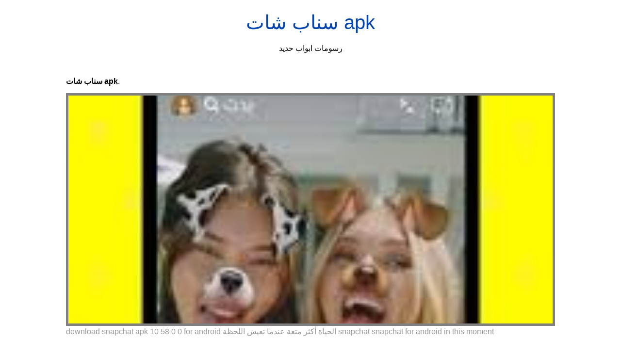

--- FILE ---
content_type: text/html; charset=utf-8
request_url: https://jerick-ghattas.netlify.app/%D8%B3%D9%86%D8%A7%D8%A8-%D8%B4%D8%A7%D8%AA-apk.html
body_size: 8247
content:
<!DOCTYPE html><html lang="en"><head>
    <meta charset="utf-8">
    <meta name="viewport" content="width=device-width, initial-scale=1.0">
	<!-- Bootstrap CSS -->
	<link rel="stylesheet" href="https://cdnjs.cloudflare.com/ajax/libs/twitter-bootstrap/4.4.1/css/bootstrap.min.css" integrity="sha256-L/W5Wfqfa0sdBNIKN9cG6QA5F2qx4qICmU2VgLruv9Y=" crossorigin="anonymous">
	<link rel="stylesheet" href="https://cdnjs.cloudflare.com/ajax/libs/lightbox2/2.11.1/css/lightbox.min.css" integrity="sha256-tBxlolRHP9uMsEFKVk+hk//ekOlXOixLKvye5W2WR5c=" crossorigin="anonymous">
	<link href="https://fonts.googleapis.com/css?family=Raleway" rel="stylesheet">	
    <title>
        سناب شات apk
    </title>
    <style>:root{--border-radius:5px;--box-shadow:2px 2px 10px;--color:#118bee;--color-accent:#118bee15;--color-bg:#fff;--color-bg-secondary:#e9e9e9;--color-secondary:#0645AD;--color-secondary-accent:#920de90b;--color-shadow:#f4f4f4;--color-text:#000;--color-text-secondary:#999;--font-family:-apple-system,BlinkMacSystemFont,"Segoe UI",Roboto,Oxygen-Sans,Ubuntu,Cantarell,"Helvetica Neue",sans-serif;--hover-brightness:1.2;--justify-important:center;--justify-normal:left;--line-height:1.5;--width-card:285px;--width-card-medium:460px;--width-card-wide:800px;--width-content:1080px}article aside{background:var(--color-secondary-accent);border-left:4px solid var(--color-secondary);padding:.01rem .8rem}body{background:var(--color-bg);color:var(--color-text);font-family:var(--font-family);line-height:var(--line-height);margin:0;overflow-x:hidden;padding:1rem 0}footer,header,main{margin:0 auto;max-width:var(--width-content);padding:0rem 1rem}hr{background-color:var(--color-bg-secondary);border:none;height:1px;margin:4rem 0}section{display:flex;flex-wrap:wrap;justify-content:var(--justify-important)}section aside{border:1px solid var(--color-bg-secondary);border-radius:var(--border-radius);box-shadow:var(--box-shadow) var(--color-shadow);margin:1rem;padding:1.25rem;width:var(--width-card)}section aside:hover{box-shadow:var(--box-shadow) var(--color-bg-secondary)}section aside img{max-width:100%}[hidden]{display:none}article header,div header,main header{padding-top:0}header{text-align:var(--justify-important)}header a b,header a em,header a i,header a strong{margin-left:.5rem;margin-right:.5rem}header nav img{margin:1rem 0}section header{padding-top:0;width:100%}nav{align-items:center;display:flex;font-weight:700;justify-content:space-between;margin-bottom:7rem}nav ul{list-style:none;padding:0}nav ul li{display:inline-block;margin:0 .5rem;position:relative;text-align:left}nav ul li:hover ul{display:block}nav ul li ul{background:var(--color-bg);border:1px solid var(--color-bg-secondary);border-radius:var(--border-radius);box-shadow:var(--box-shadow) var(--color-shadow);display:none;height:auto;left:-2px;padding:.5rem 1rem;position:absolute;top:1.7rem;white-space:nowrap;width:auto}nav ul li ul li,nav ul li ul li a{display:block}code,samp{background-color:var(--color-accent);border-radius:var(--border-radius);color:var(--color-text);display:inline-block;margin:0 .1rem;padding:0 .5rem}details{margin:1.3rem 0}details summary{font-weight:700;cursor:pointer}h1,h2,h3,h4,h5,h6{line-height:var(--line-height)}mark{padding:.1rem}ol li,ul li{padding:.2rem 0}p{margin:.75rem 0;padding:0}pre{margin:1rem 0;max-width:var(--width-card-wide);padding:1rem 0}pre code,pre samp{display:block;max-width:var(--width-card-wide);padding:.5rem 2rem;white-space:pre-wrap}small{color:var(--color-text-secondary)}sup{background-color:var(--color-secondary);border-radius:var(--border-radius);color:var(--color-bg);font-size:xx-small;font-weight:700;margin:.2rem;padding:.2rem .3rem;position:relative;top:-2px}a{color:var(--color-secondary);display:inline-block;text-decoration:none}a:hover{filter:brightness(var(--hover-brightness));text-decoration:underline}a b,a em,a i,a strong,button{border-radius:var(--border-radius);display:inline-block;font-size:medium;font-weight:700;line-height:var(--line-height);margin:.5rem 0;padding:1rem 2rem}button{font-family:var(--font-family)}button:hover{cursor:pointer;filter:brightness(var(--hover-brightness))}a b,a strong,button{background-color:var(--color);border:2px solid var(--color);color:var(--color-bg)}a em,a i{border:2px solid var(--color);border-radius:var(--border-radius);color:var(--color);display:inline-block;padding:1rem}figure{margin:0;padding:0}figure img{max-width:100%}figure figcaption{color:var(--color-text-secondary)}button:disabled,input:disabled{background:var(--color-bg-secondary);border-color:var(--color-bg-secondary);color:var(--color-text-secondary);cursor:not-allowed}button[disabled]:hover{filter:none}form{border:1px solid var(--color-bg-secondary);border-radius:var(--border-radius);box-shadow:var(--box-shadow) var(--color-shadow);display:block;max-width:var(--width-card-wide);min-width:var(--width-card);padding:1.5rem;text-align:var(--justify-normal)}form header{margin:1.5rem 0;padding:1.5rem 0}input,label,select,textarea{display:block;font-size:inherit;max-width:var(--width-card-wide)}input[type=checkbox],input[type=radio]{display:inline-block}input[type=checkbox]+label,input[type=radio]+label{display:inline-block;font-weight:400;position:relative;top:1px}input,select,textarea{border:1px solid var(--color-bg-secondary);border-radius:var(--border-radius);margin-bottom:1rem;padding:.4rem .8rem}input[readonly],textarea[readonly]{background-color:var(--color-bg-secondary)}label{font-weight:700;margin-bottom:.2rem}table{border:1px solid var(--color-bg-secondary);border-radius:var(--border-radius);border-spacing:0;display:inline-block;max-width:100%;overflow-x:auto;padding:0;white-space:nowrap}table td,table th,table tr{padding:.4rem .8rem;text-align:var(--justify-important)}table thead{background-color:var(--color);border-collapse:collapse;border-radius:var(--border-radius);color:var(--color-bg);margin:0;padding:0}table thead th:first-child{border-top-left-radius:var(--border-radius)}table thead th:last-child{border-top-right-radius:var(--border-radius)}table thead th:first-child,table tr td:first-child{text-align:var(--justify-normal)}table tr:nth-child(even){background-color:var(--color-accent)}blockquote{display:block;font-size:x-large;line-height:var(--line-height);margin:1rem auto;max-width:var(--width-card-medium);padding:1.5rem 1rem;text-align:var(--justify-important)}blockquote footer{color:var(--color-text-secondary);display:block;font-size:small;line-height:var(--line-height);padding:1.5rem 0} article{padding: 1.25rem;}.v-cover{height: 480px; object-fit: cover;width: 100vw;cursor: pointer;}.v-image{height: 250px; object-fit: cover;width: 100vw;cursor: pointer;}.dwn-cover{max-height: 460px; object-fit: cover;}.w-100{width: 100vw}.search-box{color:#333;background-color:#f5f5f5;width:85%;height:50px;padding:0 20px;border:none;border-radius:20px;outline:0;border:1px solid #002cd92e}.search-box:active,.search-box:focus,.search-box:hover{border:1px solid #d9008e}
</style>
	<script type="application/ld+json">
{
  "@context": "https://schema.org/", 
  "@type": "Article", 
  "author": {
    "@type": "Person",
    "name": "mengcontrol"
  },
  "headline": "سناب شات Apk",
  "datePublished": "2021-03-28",
  "image": ["https://i.pinimg.com/originals/93/4c/81/934c81f2ab2191dd28f3912715612de2.png","https://i.pinimg.com/474x/7f/48/74/7f48746753bf74e824908cd8dfc979b1.jpg","https://i.pinimg.com/736x/02/50/2a/02502a6b4277a88d29a38d793c4a48eb.jpg","https://i.pinimg.com/474x/ec/de/95/ecde9565cbd0662e9c5bd89da1f274e4.jpg"],
  "publisher": {
    "@type": "Organization",
    "name": "رسومات ابواب حديد",
    "logo": {
      "@type": "ImageObject",
      "url": "https://via.placeholder.com/512.png?text=سناب شات apk",
      "width": 512,
      "height": 512
    }
  }
}
</script>
	


<!--ads/auto.txt--></head>
<body>
    <header>
        <h1>
            <a href="/">
            سناب شات apk
            </a>
        </h1>
        <p>
                            رسومات ابواب حديد
                    </p>
       
    </header>
    <main>
        
<article>
<center><!--ads/responsive.txt--></center>
    <p><strong>سناب شات apk</strong>. </p>
            <figure>

        <img class="v-cover ads-img" src="https://encrypted-tbn0.gstatic.com/images?q=tbn:ANd9GcS489MFFc9ii8krTQ8lqNdMxVAfKwaolGZxjw" alt="download snapchat apk 10 58 0 0 for android الحياة أكثر متعة عندما تعيش اللحظة snapchat snapchat for android in this moment" style="width: 100%; padding: 5px; background-color: grey;" onerror="this.onerror=null;this.src='https://encrypted-tbn0.gstatic.com/images?q=tbn:ANd9GcS489MFFc9ii8krTQ8lqNdMxVAfKwaolGZxjw';">
        <figcaption>download snapchat apk 10 58 0 0 for android الحياة أكثر متعة عندما تعيش اللحظة snapchat snapchat for android in this moment </figcaption>
    </figure>
        <p>
        
    </p>
    <h3></h3>
    <p> </p>
</article>
<center>						<a class="badge badge-dark" href="/%D8%B5%D9%88%D8%B1-%D9%84%D9%84%D9%82%D8%B5%D9%8A%D9%85.html">صور للقصيم</a>
											<a class="badge badge-light" href="/%D8%B5%D9%88%D8%B1-%D9%84%D9%87%D9%84%D8%A7%D9%84.html">صور لهلال</a>
											<a class="badge badge-success" href="/%D8%B5%D9%88%D8%B1-%D9%84%D9%85%D9%84%D9%83-%D8%A7%D9%84%D8%A8%D8%AD%D8%B1%D9%8A%D9%86.html">صور لملك البحرين</a>
											<a class="badge badge-light" href="/%D8%B5%D9%88%D8%B1-%D9%84%D9%85%D8%A8%D8%B1%D8%AC%D9%8A%D9%86%D9%8A.html">صور لمبرجيني</a>
											<a class="badge badge-danger" href="/%D8%B5%D9%88%D8%B1-%D9%84%D9%85%D9%83%D8%A9.html">صور لمكة</a>
											<a class="badge badge-primary" href="/%D8%B5%D9%88%D8%B1-%D9%84%D9%84%D9%85%D8%B3%D9%83%D9%86.html">صور للمسكن</a>
											<a class="badge badge-primary" href="/%D8%B5%D9%88%D8%B1-%D9%84%D9%84%D9%85%D8%AF%D8%B1%D8%B3%D8%A9.html">صور للمدرسة</a>
											<a class="badge badge-danger" href="/%D8%B5%D9%88%D8%B1-%D9%84%D9%85%D8%B4%D8%B1%D9%88%D8%B9-%D9%86%D9%8A%D9%88%D9%85.html">صور لمشروع نيوم</a>
											<a class="badge badge-primary" href="/%D8%B5%D9%88%D8%B1-%D9%84%D9%84%D8%B9%D8%B2%D8%A7%D8%A1.html">صور للعزاء</a>
											<a class="badge badge-danger" href="/%D8%B5%D9%88%D8%B1-%D9%84%D9%84%D9%83%D8%B3.html">صور للكس</a>
											<a class="badge badge-light" href="/%D8%B5%D9%88%D8%B1-%D9%84%D9%84%D9%88%D8%B1%D8%AF.html">صور للورد</a>
											<a class="badge badge-info" href="/%D8%B5%D9%88%D8%B1-%D9%84%D9%84%D9%85%D9%88%D9%87%D8%A8%D8%A9.html">صور للموهبة</a>
											<a class="badge badge-light" href="/%D8%B5%D9%88%D8%B1-%D9%84%D9%86%D9%87%D8%B1-%D8%A7%D9%84%D9%86%D9%8A%D9%84.html">صور لنهر النيل</a>
											<a class="badge badge-warning" href="/%D8%B5%D9%88%D8%B1-%D9%84%D9%84%D9%82%D8%B1%D8%A7%D9%86.html">صور للقران</a>
											<a class="badge badge-light" href="/%D8%B5%D9%88%D8%B1-%D9%84%D9%84%D9%8A%D9%88%D8%AA%D9%8A%D9%88%D8%A8.html">صور لليوتيوب</a>
											<a class="badge badge-primary" href="/%D8%B5%D9%88%D8%B1-%D9%84%D9%84%D9%88%D8%B1%D9%88%D8%AF.html">صور للورود</a>
					 </center>
		<center>
		<div class="d-block p-4">
	<center>
		<!--ads/responsive.txt-->
	</center>
</div> 	</center>
		<section>


    <aside>
	<a href="https://i.pinimg.com/originals/3c/d2/72/3cd272215161217025a3783cfeb1a0f0.png" data-lightbox="roadtrip" data-title="تحميل تطبيق دردشة سناب شات snapchat رابط مباشر اخر اصدار للاندرويد snapchat snapchat for android dance with you">
	
        <img class="v-image ads-img" src="https://encrypted-tbn0.gstatic.com/images?q=tbn:ANd9GcS489MFFc9ii8krTQ8lqNdMxVAfKwaolGZxjw" onerror="this.onerror=null;this.src='https://encrypted-tbn0.gstatic.com/images?q=tbn:ANd9GcS489MFFc9ii8krTQ8lqNdMxVAfKwaolGZxjw';" alt="تحميل تطبيق دردشة سناب شات snapchat رابط مباشر اخر اصدار للاندرويد snapchat snapchat for android dance with you">
        <small>تحميل تطبيق دردشة سناب شات snapchat رابط مباشر اخر اصدار للاندرويد snapchat snapchat for android dance with you</small>
        <p></p>
    </a></aside><a href="https://i.pinimg.com/originals/3c/d2/72/3cd272215161217025a3783cfeb1a0f0.png" data-lightbox="roadtrip" data-title="تحميل تطبيق دردشة سناب شات snapchat رابط مباشر اخر اصدار للاندرويد snapchat snapchat for android dance with you">


    </a><aside><a href="https://i.pinimg.com/originals/3c/d2/72/3cd272215161217025a3783cfeb1a0f0.png" data-lightbox="roadtrip" data-title="تحميل تطبيق دردشة سناب شات snapchat رابط مباشر اخر اصدار للاندرويد snapchat snapchat for android dance with you">
	</a><a href="https://i.pinimg.com/474x/5c/ef/9f/5cef9f0dd4ee466744fcf7be7b28afd2.jpg" data-lightbox="roadtrip" data-title="تحميل تطبيق دردشة سناب شات snapchat رابط مباشر اخر اصدار للاندرويد app how to take photos snapchat">
	
        <img class="v-image ads-img" src="https://encrypted-tbn0.gstatic.com/images?q=tbn:ANd9GcS489MFFc9ii8krTQ8lqNdMxVAfKwaolGZxjw" onerror="this.onerror=null;this.src='https://encrypted-tbn0.gstatic.com/images?q=tbn:ANd9GcS489MFFc9ii8krTQ8lqNdMxVAfKwaolGZxjw';" alt="تحميل تطبيق دردشة سناب شات snapchat رابط مباشر اخر اصدار للاندرويد app how to take photos snapchat">
        <small>تحميل تطبيق دردشة سناب شات snapchat رابط مباشر اخر اصدار للاندرويد app how to take photos snapchat</small>
        <p></p>
    </a></aside><a href="https://i.pinimg.com/474x/5c/ef/9f/5cef9f0dd4ee466744fcf7be7b28afd2.jpg" data-lightbox="roadtrip" data-title="تحميل تطبيق دردشة سناب شات snapchat رابط مباشر اخر اصدار للاندرويد app how to take photos snapchat">


    </a><aside><a href="https://i.pinimg.com/474x/5c/ef/9f/5cef9f0dd4ee466744fcf7be7b28afd2.jpg" data-lightbox="roadtrip" data-title="تحميل تطبيق دردشة سناب شات snapchat رابط مباشر اخر اصدار للاندرويد app how to take photos snapchat">
	</a><a href="https://i.pinimg.com/236x/44/70/a9/4470a96051e88cb601dea3e24b9cda93.jpg" data-lightbox="roadtrip" data-title="casper snap chat snapchat for android android casper">
	
        <img class="v-image ads-img" src="https://encrypted-tbn0.gstatic.com/images?q=tbn:ANd9GcS489MFFc9ii8krTQ8lqNdMxVAfKwaolGZxjw" onerror="this.onerror=null;this.src='https://encrypted-tbn0.gstatic.com/images?q=tbn:ANd9GcS489MFFc9ii8krTQ8lqNdMxVAfKwaolGZxjw';" alt="casper snap chat snapchat for android android casper">
        <small>casper snap chat snapchat for android android casper</small>
        <p></p>
    </a></aside><a href="https://i.pinimg.com/236x/44/70/a9/4470a96051e88cb601dea3e24b9cda93.jpg" data-lightbox="roadtrip" data-title="casper snap chat snapchat for android android casper">


    </a><aside><a href="https://i.pinimg.com/236x/44/70/a9/4470a96051e88cb601dea3e24b9cda93.jpg" data-lightbox="roadtrip" data-title="casper snap chat snapchat for android android casper">
	</a><a href="https://i.pinimg.com/originals/ef/92/dc/ef92dc0bcecb38402caf1932628e1a82.jpg" data-lightbox="roadtrip" data-title="download snapchat free apk snapchat free snapchat android apk">
	
        <img class="v-image ads-img" src="https://encrypted-tbn0.gstatic.com/images?q=tbn:ANd9GcS489MFFc9ii8krTQ8lqNdMxVAfKwaolGZxjw" onerror="this.onerror=null;this.src='https://encrypted-tbn0.gstatic.com/images?q=tbn:ANd9GcS489MFFc9ii8krTQ8lqNdMxVAfKwaolGZxjw';" alt="download snapchat free apk snapchat free snapchat android apk">
        <small>download snapchat free apk snapchat free snapchat android apk</small>
        <p></p>
    </a></aside><a href="https://i.pinimg.com/originals/ef/92/dc/ef92dc0bcecb38402caf1932628e1a82.jpg" data-lightbox="roadtrip" data-title="download snapchat free apk snapchat free snapchat android apk">


    </a><aside><a href="https://i.pinimg.com/originals/ef/92/dc/ef92dc0bcecb38402caf1932628e1a82.jpg" data-lightbox="roadtrip" data-title="download snapchat free apk snapchat free snapchat android apk">
	</a><a href="https://i.pinimg.com/474x/ed/a1/30/eda1303b3890241c50c352842ab3c0af.jpg" data-lightbox="roadtrip" data-title="تنزيل سناب شات snapchat apk 2021 الاصدار الاخير app snapchat snapchat information">
	
        <img class="v-image ads-img" src="https://encrypted-tbn0.gstatic.com/images?q=tbn:ANd9GcS489MFFc9ii8krTQ8lqNdMxVAfKwaolGZxjw" onerror="this.onerror=null;this.src='https://encrypted-tbn0.gstatic.com/images?q=tbn:ANd9GcS489MFFc9ii8krTQ8lqNdMxVAfKwaolGZxjw';" alt="تنزيل سناب شات snapchat apk 2021 الاصدار الاخير app snapchat snapchat information">
        <small>تنزيل سناب شات snapchat apk 2021 الاصدار الاخير app snapchat snapchat information</small>
        <p></p>
    </a></aside><a href="https://i.pinimg.com/474x/ed/a1/30/eda1303b3890241c50c352842ab3c0af.jpg" data-lightbox="roadtrip" data-title="تنزيل سناب شات snapchat apk 2021 الاصدار الاخير app snapchat snapchat information">


    </a><aside><a href="https://i.pinimg.com/474x/ed/a1/30/eda1303b3890241c50c352842ab3c0af.jpg" data-lightbox="roadtrip" data-title="تنزيل سناب شات snapchat apk 2021 الاصدار الاخير app snapchat snapchat information">
	</a><a href="https://i.pinimg.com/originals/74/e4/b2/74e4b2ed38351811a6fd8a9f4dce9838.jpg" data-lightbox="roadtrip" data-title="snapchat download how to get snapchat on ios iphone or android apk 2020 ios android youtube how to get snapchat snapchat android apk">
	
        <img class="v-image ads-img" src="https://encrypted-tbn0.gstatic.com/images?q=tbn:ANd9GcS489MFFc9ii8krTQ8lqNdMxVAfKwaolGZxjw" onerror="this.onerror=null;this.src='https://encrypted-tbn0.gstatic.com/images?q=tbn:ANd9GcS489MFFc9ii8krTQ8lqNdMxVAfKwaolGZxjw';" alt="snapchat download how to get snapchat on ios iphone or android apk 2020 ios android youtube how to get snapchat snapchat android apk">
        <small>snapchat download how to get snapchat on ios iphone or android apk 2020 ios android youtube how to get snapchat snapchat android apk</small>
        <p></p>
    </a></aside><a href="https://i.pinimg.com/originals/74/e4/b2/74e4b2ed38351811a6fd8a9f4dce9838.jpg" data-lightbox="roadtrip" data-title="snapchat download how to get snapchat on ios iphone or android apk 2020 ios android youtube how to get snapchat snapchat android apk">
</a></section><a href="https://i.pinimg.com/originals/74/e4/b2/74e4b2ed38351811a6fd8a9f4dce9838.jpg" data-lightbox="roadtrip" data-title="snapchat download how to get snapchat on ios iphone or android apk 2020 ios android youtube how to get snapchat snapchat android apk">

				<center><!--ads/responsive.txt--> </center>
				
	
	</a><center><a href="https://i.pinimg.com/originals/74/e4/b2/74e4b2ed38351811a6fd8a9f4dce9838.jpg" data-lightbox="roadtrip" data-title="snapchat download how to get snapchat on ios iphone or android apk 2020 ios android youtube how to get snapchat snapchat android apk">
					</a><div class="col-sm-12 widget"><a href="https://i.pinimg.com/originals/74/e4/b2/74e4b2ed38351811a6fd8a9f4dce9838.jpg" data-lightbox="roadtrip" data-title="snapchat download how to get snapchat on ios iphone or android apk 2020 ios android youtube how to get snapchat snapchat android apk">
						<h3 class="widget-title">You May Like</h3>
						</a><ul class="list-group"><a href="https://i.pinimg.com/originals/74/e4/b2/74e4b2ed38351811a6fd8a9f4dce9838.jpg" data-lightbox="roadtrip" data-title="snapchat download how to get snapchat on ios iphone or android apk 2020 ios android youtube how to get snapchat snapchat android apk">
													</a><li class="list-group-item"><a href="https://i.pinimg.com/originals/74/e4/b2/74e4b2ed38351811a6fd8a9f4dce9838.jpg" data-lightbox="roadtrip" data-title="snapchat download how to get snapchat on ios iphone or android apk 2020 ios android youtube how to get snapchat snapchat android apk"></a><a href="/%D8%B3%D9%86%D8%A7%D8%A8-%D8%A7%D8%A8%D9%87%D8%A7%D8%B1-%D8%A7%D9%84%D8%A7%D9%84%D9%85%D8%B9%D9%8A.html">سناب ابهار الالمعي</a></li>
													<li class="list-group-item"><a href="/%D8%B3%D9%83%D8%B3-%D8%A8%D9%86%D8%AA-%D8%A8%D9%83%D8%B1.html">سكس بنت بكر</a></li>
													<li class="list-group-item"><a href="/%D8%B3%D8%AF-%D8%A7%D9%84%D8%A8%D9%86%D8%AA.html">سد البنت</a></li>
													<li class="list-group-item"><a href="/%D8%B3%D9%83%D9%86-%D8%A8%D9%86%D8%AA-%D8%A7%D9%84%D8%B7%D9%8A%D8%A7%D8%B1%D9%87.html">سكن بنت الطياره</a></li>
													<li class="list-group-item"><a href="/%D8%B3%D8%B9%D8%A7%D8%AF-%D8%AC%D8%A7%D8%A8%D8%B1-%D8%B3%D9%86%D8%A7%D8%A8.html">سعاد جابر سناب</a></li>
													<li class="list-group-item"><a href="/%D8%B3%D8%AC%D9%84-%D8%A7%D9%84%D9%8A%D9%88%D8%AA%D9%8A%D9%88%D8%A8.html">سجل اليوتيوب</a></li>
													<li class="list-group-item"><a href="/%D8%B3%D9%86%D8%A7%D8%A8-%D8%A7%D8%A8%D9%88-%D8%B3%D8%B9%D9%88%D8%AF.html">سناب ابو سعود</a></li>
													<li class="list-group-item"><a href="/%D8%B3%D9%83%D8%B3-%D8%B3%D9%86%D8%A7%D8%A8-%D8%B4%D8%A7%D8%AA.html">سكس سناب شات</a></li>
													<li class="list-group-item"><a href="/%D8%B3%D9%83%D9%86-%D8%A8%D9%86%D8%AA-%D8%A7%D9%84%D8%B2%D9%88%D9%85%D8%A8%D9%8A.html">سكن بنت الزومبي</a></li>
													<li class="list-group-item"><a href="/%D8%B3%D9%86%D8%A7%D8%A8-%D8%A7%D8%A8%D8%B1%D8%A7%D9%87%D9%8A%D9%85-%D8%A8%D8%A7%D8%B4%D8%A7.html">سناب ابراهيم باشا</a></li>
						 
						</ul>
					</div>
					
				
</center>
<center><!--ads/responsive.txt--></center>

<section>


    <aside>
	<a href="https://i.pinimg.com/236x/d3/49/f8/d349f8c01ed66039b30772ec85b0fd2b.jpg" data-lightbox="roadtrip" data-title="slide up games for snapchat app download android apk app store slide up games for snapchat app download andro in 2020 up game download app android apk">
	
        <img class="v-image ads-img" src="https://encrypted-tbn0.gstatic.com/images?q=tbn:ANd9GcS489MFFc9ii8krTQ8lqNdMxVAfKwaolGZxjw" onerror="this.onerror=null;this.src='https://encrypted-tbn0.gstatic.com/images?q=tbn:ANd9GcS489MFFc9ii8krTQ8lqNdMxVAfKwaolGZxjw';" alt="slide up games for snapchat app download android apk app store slide up games for snapchat app download andro in 2020 up game download app android apk">
        <small>slide up games for snapchat app download android apk app store slide up games for snapchat app download andro in 2020 up game download app android apk</small>
        <p></p>
    </a></aside><a href="https://i.pinimg.com/236x/d3/49/f8/d349f8c01ed66039b30772ec85b0fd2b.jpg" data-lightbox="roadtrip" data-title="slide up games for snapchat app download android apk app store slide up games for snapchat app download andro in 2020 up game download app android apk">


    </a><aside><a href="https://i.pinimg.com/236x/d3/49/f8/d349f8c01ed66039b30772ec85b0fd2b.jpg" data-lightbox="roadtrip" data-title="slide up games for snapchat app download android apk app store slide up games for snapchat app download andro in 2020 up game download app android apk">
	</a><a href="https://i.pinimg.com/236x/8c/6b/f5/8c6bf59f81aac254cd18eb963eaca713.jpg" data-lightbox="roadtrip" data-title="تحميل اخر تحديث سناب شات بلس snapchat plus 2020 gaming logos snapchat logos">
	
        <img class="v-image ads-img" src="https://encrypted-tbn0.gstatic.com/images?q=tbn:ANd9GcS489MFFc9ii8krTQ8lqNdMxVAfKwaolGZxjw" onerror="this.onerror=null;this.src='https://encrypted-tbn0.gstatic.com/images?q=tbn:ANd9GcS489MFFc9ii8krTQ8lqNdMxVAfKwaolGZxjw';" alt="تحميل اخر تحديث سناب شات بلس snapchat plus 2020 gaming logos snapchat logos">
        <small>تحميل اخر تحديث سناب شات بلس snapchat plus 2020 gaming logos snapchat logos</small>
        <p></p>
    </a></aside><a href="https://i.pinimg.com/236x/8c/6b/f5/8c6bf59f81aac254cd18eb963eaca713.jpg" data-lightbox="roadtrip" data-title="تحميل اخر تحديث سناب شات بلس snapchat plus 2020 gaming logos snapchat logos">


    </a><aside><a href="https://i.pinimg.com/236x/8c/6b/f5/8c6bf59f81aac254cd18eb963eaca713.jpg" data-lightbox="roadtrip" data-title="تحميل اخر تحديث سناب شات بلس snapchat plus 2020 gaming logos snapchat logos">
	</a><a href="https://i.pinimg.com/474x/ec/de/95/ecde9565cbd0662e9c5bd89da1f274e4.jpg" data-lightbox="roadtrip" data-title="snapchat apk latest version free download for android and ios 2019 snapchat snap app snapchat ios">
	
        <img class="v-image ads-img" src="https://encrypted-tbn0.gstatic.com/images?q=tbn:ANd9GcS489MFFc9ii8krTQ8lqNdMxVAfKwaolGZxjw" onerror="this.onerror=null;this.src='https://encrypted-tbn0.gstatic.com/images?q=tbn:ANd9GcS489MFFc9ii8krTQ8lqNdMxVAfKwaolGZxjw';" alt="snapchat apk latest version free download for android and ios 2019 snapchat snap app snapchat ios">
        <small>snapchat apk latest version free download for android and ios 2019 snapchat snap app snapchat ios</small>
        <p></p>
    </a></aside><a href="https://i.pinimg.com/474x/ec/de/95/ecde9565cbd0662e9c5bd89da1f274e4.jpg" data-lightbox="roadtrip" data-title="snapchat apk latest version free download for android and ios 2019 snapchat snap app snapchat ios">


    </a><aside><a href="https://i.pinimg.com/474x/ec/de/95/ecde9565cbd0662e9c5bd89da1f274e4.jpg" data-lightbox="roadtrip" data-title="snapchat apk latest version free download for android and ios 2019 snapchat snap app snapchat ios">
	</a><a href="https://i.pinimg.com/564x/18/30/53/183053cd6f40d0204114d80b0c3a7c48.jpg" data-lightbox="roadtrip" data-title="snapchat apk latest version free download for android and ios 2019 snap app snapchat snapchat ios">
	
        <img class="v-image ads-img" src="https://encrypted-tbn0.gstatic.com/images?q=tbn:ANd9GcS489MFFc9ii8krTQ8lqNdMxVAfKwaolGZxjw" onerror="this.onerror=null;this.src='https://encrypted-tbn0.gstatic.com/images?q=tbn:ANd9GcS489MFFc9ii8krTQ8lqNdMxVAfKwaolGZxjw';" alt="snapchat apk latest version free download for android and ios 2019 snap app snapchat snapchat ios">
        <small>snapchat apk latest version free download for android and ios 2019 snap app snapchat snapchat ios</small>
        <p></p>
    </a></aside><a href="https://i.pinimg.com/564x/18/30/53/183053cd6f40d0204114d80b0c3a7c48.jpg" data-lightbox="roadtrip" data-title="snapchat apk latest version free download for android and ios 2019 snap app snapchat snapchat ios">


    </a><aside><a href="https://i.pinimg.com/564x/18/30/53/183053cd6f40d0204114d80b0c3a7c48.jpg" data-lightbox="roadtrip" data-title="snapchat apk latest version free download for android and ios 2019 snap app snapchat snapchat ios">
	</a><a href="https://i.pinimg.com/474x/ed/a1/30/eda1303b3890241c50c352842ab3c0af.jpg" data-lightbox="roadtrip" data-title="تنزيل سناب شات snapchat apk 2021 الاصدار الاخير app snapchat snapchat information">
	
        <img class="v-image ads-img" src="https://encrypted-tbn0.gstatic.com/images?q=tbn:ANd9GcS489MFFc9ii8krTQ8lqNdMxVAfKwaolGZxjw" onerror="this.onerror=null;this.src='https://encrypted-tbn0.gstatic.com/images?q=tbn:ANd9GcS489MFFc9ii8krTQ8lqNdMxVAfKwaolGZxjw';" alt="تنزيل سناب شات snapchat apk 2021 الاصدار الاخير app snapchat snapchat information">
        <small>تنزيل سناب شات snapchat apk 2021 الاصدار الاخير app snapchat snapchat information</small>
        <p></p>
    </a></aside><a href="https://i.pinimg.com/474x/ed/a1/30/eda1303b3890241c50c352842ab3c0af.jpg" data-lightbox="roadtrip" data-title="تنزيل سناب شات snapchat apk 2021 الاصدار الاخير app snapchat snapchat information">


    </a><aside><a href="https://i.pinimg.com/474x/ed/a1/30/eda1303b3890241c50c352842ab3c0af.jpg" data-lightbox="roadtrip" data-title="تنزيل سناب شات snapchat apk 2021 الاصدار الاخير app snapchat snapchat information">
	</a><a href="https://i.pinimg.com/originals/ef/92/dc/ef92dc0bcecb38402caf1932628e1a82.jpg" data-lightbox="roadtrip" data-title="download snapchat free apk snapchat free snapchat android apk">
	
        <img class="v-image ads-img" src="https://encrypted-tbn0.gstatic.com/images?q=tbn:ANd9GcS489MFFc9ii8krTQ8lqNdMxVAfKwaolGZxjw" onerror="this.onerror=null;this.src='https://encrypted-tbn0.gstatic.com/images?q=tbn:ANd9GcS489MFFc9ii8krTQ8lqNdMxVAfKwaolGZxjw';" alt="download snapchat free apk snapchat free snapchat android apk">
        <small>download snapchat free apk snapchat free snapchat android apk</small>
        <p></p>
    </a></aside><a href="https://i.pinimg.com/originals/ef/92/dc/ef92dc0bcecb38402caf1932628e1a82.jpg" data-lightbox="roadtrip" data-title="download snapchat free apk snapchat free snapchat android apk">


    </a><aside><a href="https://i.pinimg.com/originals/ef/92/dc/ef92dc0bcecb38402caf1932628e1a82.jpg" data-lightbox="roadtrip" data-title="download snapchat free apk snapchat free snapchat android apk">
	</a><a href="https://i.pinimg.com/originals/cb/c9/99/cbc999f91b683978860b739e63b4ac91.jpg" data-lightbox="roadtrip" data-title="سناب شات ستطلق تطبيق الأندرويد لمنصتها بتصميم جديد في نهاية العام snapchat conversation snapchat android phone">
	
        <img class="v-image ads-img" src="https://encrypted-tbn0.gstatic.com/images?q=tbn:ANd9GcS489MFFc9ii8krTQ8lqNdMxVAfKwaolGZxjw" onerror="this.onerror=null;this.src='https://encrypted-tbn0.gstatic.com/images?q=tbn:ANd9GcS489MFFc9ii8krTQ8lqNdMxVAfKwaolGZxjw';" alt="سناب شات ستطلق تطبيق الأندرويد لمنصتها بتصميم جديد في نهاية العام snapchat conversation snapchat android phone">
        <small>سناب شات ستطلق تطبيق الأندرويد لمنصتها بتصميم جديد في نهاية العام snapchat conversation snapchat android phone</small>
        <p></p>
    </a></aside><a href="https://i.pinimg.com/originals/cb/c9/99/cbc999f91b683978860b739e63b4ac91.jpg" data-lightbox="roadtrip" data-title="سناب شات ستطلق تطبيق الأندرويد لمنصتها بتصميم جديد في نهاية العام snapchat conversation snapchat android phone">


    </a><aside><a href="https://i.pinimg.com/originals/cb/c9/99/cbc999f91b683978860b739e63b4ac91.jpg" data-lightbox="roadtrip" data-title="سناب شات ستطلق تطبيق الأندرويد لمنصتها بتصميم جديد في نهاية العام snapchat conversation snapchat android phone">
	</a><a href="https://i.pinimg.com/236x/ee/47/55/ee47559b281d9e4c0eb2e3281c5004ab.jpg" data-lightbox="roadtrip" data-title="snapchat download snapchat log in snapchat apk snapchat camera سناب شات ويكيبيديا snapchat download for samsung sn valentines art heart wallpaper flower crafts">
	
        <img class="v-image ads-img" src="https://encrypted-tbn0.gstatic.com/images?q=tbn:ANd9GcS489MFFc9ii8krTQ8lqNdMxVAfKwaolGZxjw" onerror="this.onerror=null;this.src='https://encrypted-tbn0.gstatic.com/images?q=tbn:ANd9GcS489MFFc9ii8krTQ8lqNdMxVAfKwaolGZxjw';" alt="snapchat download snapchat log in snapchat apk snapchat camera سناب شات ويكيبيديا snapchat download for samsung sn valentines art heart wallpaper flower crafts">
        <small>snapchat download snapchat log in snapchat apk snapchat camera سناب شات ويكيبيديا snapchat download for samsung sn valentines art heart wallpaper flower crafts</small>
        <p></p>
    </a></aside><a href="https://i.pinimg.com/236x/ee/47/55/ee47559b281d9e4c0eb2e3281c5004ab.jpg" data-lightbox="roadtrip" data-title="snapchat download snapchat log in snapchat apk snapchat camera سناب شات ويكيبيديا snapchat download for samsung sn valentines art heart wallpaper flower crafts">


    </a><aside><a href="https://i.pinimg.com/236x/ee/47/55/ee47559b281d9e4c0eb2e3281c5004ab.jpg" data-lightbox="roadtrip" data-title="snapchat download snapchat log in snapchat apk snapchat camera سناب شات ويكيبيديا snapchat download for samsung sn valentines art heart wallpaper flower crafts">
	</a><a href="https://i.pinimg.com/600x315/1f/98/1c/1f981ca94ab54661a1556f5f1ea5b10c.jpg" data-lightbox="roadtrip" data-title="تحميل تطبيق كاسبر سناب شات casper للاندرويد مجانا apk casper snapchat">
	
        <img class="v-image ads-img" src="https://encrypted-tbn0.gstatic.com/images?q=tbn:ANd9GcS489MFFc9ii8krTQ8lqNdMxVAfKwaolGZxjw" onerror="this.onerror=null;this.src='https://encrypted-tbn0.gstatic.com/images?q=tbn:ANd9GcS489MFFc9ii8krTQ8lqNdMxVAfKwaolGZxjw';" alt="تحميل تطبيق كاسبر سناب شات casper للاندرويد مجانا apk casper snapchat">
        <small>تحميل تطبيق كاسبر سناب شات casper للاندرويد مجانا apk casper snapchat</small>
        <p></p>
    </a></aside><a href="https://i.pinimg.com/600x315/1f/98/1c/1f981ca94ab54661a1556f5f1ea5b10c.jpg" data-lightbox="roadtrip" data-title="تحميل تطبيق كاسبر سناب شات casper للاندرويد مجانا apk casper snapchat">


    </a><aside><a href="https://i.pinimg.com/600x315/1f/98/1c/1f981ca94ab54661a1556f5f1ea5b10c.jpg" data-lightbox="roadtrip" data-title="تحميل تطبيق كاسبر سناب شات casper للاندرويد مجانا apk casper snapchat">
	</a><a href="/search?q=app+snapchat+download+apk&amp;tbm=isch" data-lightbox="roadtrip" data-title="https encrypted tbn0 gstatic com images q tbn and9gcttmgyxrgvdahy4ch vqc7e 7t1zss2xgwwuplcdra usqp cau">
	
        <img class="v-image ads-img" src="https://encrypted-tbn0.gstatic.com/images?q=tbn:ANd9GcS489MFFc9ii8krTQ8lqNdMxVAfKwaolGZxjw" onerror="this.onerror=null;this.src='https://encrypted-tbn0.gstatic.com/images?q=tbn:ANd9GcS489MFFc9ii8krTQ8lqNdMxVAfKwaolGZxjw';" alt="https encrypted tbn0 gstatic com images q tbn and9gcttmgyxrgvdahy4ch vqc7e 7t1zss2xgwwuplcdra usqp cau">
        <small>https encrypted tbn0 gstatic com images q tbn and9gcttmgyxrgvdahy4ch vqc7e 7t1zss2xgwwuplcdra usqp cau</small>
        <p></p>
    </a></aside><a href="/search?q=app+snapchat+download+apk&amp;tbm=isch" data-lightbox="roadtrip" data-title="https encrypted tbn0 gstatic com images q tbn and9gcttmgyxrgvdahy4ch vqc7e 7t1zss2xgwwuplcdra usqp cau">


    </a><aside><a href="/search?q=app+snapchat+download+apk&amp;tbm=isch" data-lightbox="roadtrip" data-title="https encrypted tbn0 gstatic com images q tbn and9gcttmgyxrgvdahy4ch vqc7e 7t1zss2xgwwuplcdra usqp cau">
	</a><a href="https://i.pinimg.com/originals/7d/95/14/7d95148bc40b5598af2500deb3fffcc3.png" data-lightbox="roadtrip" data-title="تحميل سناب شات بلس للاندرويد اخر إصدار تحميل سناب شات بلس للاندرويد تحميل سناب شات بلس apk رابط مباشر ميديا فاير snapchat gaming logos snapchat screenshot">
	
        <img class="v-image ads-img" src="https://encrypted-tbn0.gstatic.com/images?q=tbn:ANd9GcS489MFFc9ii8krTQ8lqNdMxVAfKwaolGZxjw" onerror="this.onerror=null;this.src='https://encrypted-tbn0.gstatic.com/images?q=tbn:ANd9GcS489MFFc9ii8krTQ8lqNdMxVAfKwaolGZxjw';" alt="تحميل سناب شات بلس للاندرويد اخر إصدار تحميل سناب شات بلس للاندرويد تحميل سناب شات بلس apk رابط مباشر ميديا فاير snapchat gaming logos snapchat screenshot">
        <small>تحميل سناب شات بلس للاندرويد اخر إصدار تحميل سناب شات بلس للاندرويد تحميل سناب شات بلس apk رابط مباشر ميديا فاير snapchat gaming logos snapchat screenshot</small>
        <p></p>
    </a></aside><a href="https://i.pinimg.com/originals/7d/95/14/7d95148bc40b5598af2500deb3fffcc3.png" data-lightbox="roadtrip" data-title="تحميل سناب شات بلس للاندرويد اخر إصدار تحميل سناب شات بلس للاندرويد تحميل سناب شات بلس apk رابط مباشر ميديا فاير snapchat gaming logos snapchat screenshot">


    </a><aside><a href="https://i.pinimg.com/originals/7d/95/14/7d95148bc40b5598af2500deb3fffcc3.png" data-lightbox="roadtrip" data-title="تحميل سناب شات بلس للاندرويد اخر إصدار تحميل سناب شات بلس للاندرويد تحميل سناب شات بلس apk رابط مباشر ميديا فاير snapchat gaming logos snapchat screenshot">
	</a><a href="https://i.pinimg.com/originals/ba/82/36/ba82369eabe82f07346327b4b5b8696a.png" data-lightbox="roadtrip" data-title="تحميل برنامج سناب شات 2018 snapchat apk للاندرويد والايفون والكمبيوتر مجانا snapchat">
	
        <img class="v-image ads-img" src="https://encrypted-tbn0.gstatic.com/images?q=tbn:ANd9GcS489MFFc9ii8krTQ8lqNdMxVAfKwaolGZxjw" onerror="this.onerror=null;this.src='https://encrypted-tbn0.gstatic.com/images?q=tbn:ANd9GcS489MFFc9ii8krTQ8lqNdMxVAfKwaolGZxjw';" alt="تحميل برنامج سناب شات 2018 snapchat apk للاندرويد والايفون والكمبيوتر مجانا snapchat">
        <small>تحميل برنامج سناب شات 2018 snapchat apk للاندرويد والايفون والكمبيوتر مجانا snapchat</small>
        <p></p>
    </a></aside><a href="https://i.pinimg.com/originals/ba/82/36/ba82369eabe82f07346327b4b5b8696a.png" data-lightbox="roadtrip" data-title="تحميل برنامج سناب شات 2018 snapchat apk للاندرويد والايفون والكمبيوتر مجانا snapchat">


    </a><aside><a href="https://i.pinimg.com/originals/ba/82/36/ba82369eabe82f07346327b4b5b8696a.png" data-lightbox="roadtrip" data-title="تحميل برنامج سناب شات 2018 snapchat apk للاندرويد والايفون والكمبيوتر مجانا snapchat">
	</a><a href="https://i.pinimg.com/originals/d6/be/2b/d6be2b1fe0dbe8d6d609cf395a37a2a5.png" data-lightbox="roadtrip" data-title="تنزيل تطبيق سناب شات للتصوير snapchat برابط مباشر للأندرويد والآيفون symbols letters">
	
        <img class="v-image ads-img" src="https://encrypted-tbn0.gstatic.com/images?q=tbn:ANd9GcS489MFFc9ii8krTQ8lqNdMxVAfKwaolGZxjw" onerror="this.onerror=null;this.src='https://encrypted-tbn0.gstatic.com/images?q=tbn:ANd9GcS489MFFc9ii8krTQ8lqNdMxVAfKwaolGZxjw';" alt="تنزيل تطبيق سناب شات للتصوير snapchat برابط مباشر للأندرويد والآيفون symbols letters">
        <small>تنزيل تطبيق سناب شات للتصوير snapchat برابط مباشر للأندرويد والآيفون symbols letters</small>
        <p></p>
    </a></aside><a href="https://i.pinimg.com/originals/d6/be/2b/d6be2b1fe0dbe8d6d609cf395a37a2a5.png" data-lightbox="roadtrip" data-title="تنزيل تطبيق سناب شات للتصوير snapchat برابط مباشر للأندرويد والآيفون symbols letters">


    </a><aside><a href="https://i.pinimg.com/originals/d6/be/2b/d6be2b1fe0dbe8d6d609cf395a37a2a5.png" data-lightbox="roadtrip" data-title="تنزيل تطبيق سناب شات للتصوير snapchat برابط مباشر للأندرويد والآيفون symbols letters">
	</a><a href="https://i.pinimg.com/originals/74/e4/b2/74e4b2ed38351811a6fd8a9f4dce9838.jpg" data-lightbox="roadtrip" data-title="snapchat download how to get snapchat on ios iphone or android apk 2020 ios android youtube how to get snapchat snapchat android apk">
	
        <img class="v-image ads-img" src="https://encrypted-tbn0.gstatic.com/images?q=tbn:ANd9GcS489MFFc9ii8krTQ8lqNdMxVAfKwaolGZxjw" onerror="this.onerror=null;this.src='https://encrypted-tbn0.gstatic.com/images?q=tbn:ANd9GcS489MFFc9ii8krTQ8lqNdMxVAfKwaolGZxjw';" alt="snapchat download how to get snapchat on ios iphone or android apk 2020 ios android youtube how to get snapchat snapchat android apk">
        <small>snapchat download how to get snapchat on ios iphone or android apk 2020 ios android youtube how to get snapchat snapchat android apk</small>
        <p></p>
    </a></aside><a href="https://i.pinimg.com/originals/74/e4/b2/74e4b2ed38351811a6fd8a9f4dce9838.jpg" data-lightbox="roadtrip" data-title="snapchat download how to get snapchat on ios iphone or android apk 2020 ios android youtube how to get snapchat snapchat android apk">


    </a><aside><a href="https://i.pinimg.com/originals/74/e4/b2/74e4b2ed38351811a6fd8a9f4dce9838.jpg" data-lightbox="roadtrip" data-title="snapchat download how to get snapchat on ios iphone or android apk 2020 ios android youtube how to get snapchat snapchat android apk">
	</a><a href="https://i.pinimg.com/originals/1b/7e/7a/1b7e7a0e8bfcabcff7227a6dd298c971.png" data-lightbox="roadtrip" data-title="download snapchat apk for free on top1apk the best apk downloader experience a whole new messenger now get it to your an snapchat logo snapchat icon snapchat">
	
        <img class="v-image ads-img" src="https://encrypted-tbn0.gstatic.com/images?q=tbn:ANd9GcS489MFFc9ii8krTQ8lqNdMxVAfKwaolGZxjw" onerror="this.onerror=null;this.src='https://encrypted-tbn0.gstatic.com/images?q=tbn:ANd9GcS489MFFc9ii8krTQ8lqNdMxVAfKwaolGZxjw';" alt="download snapchat apk for free on top1apk the best apk downloader experience a whole new messenger now get it to your an snapchat logo snapchat icon snapchat">
        <small>download snapchat apk for free on top1apk the best apk downloader experience a whole new messenger now get it to your an snapchat logo snapchat icon snapchat</small>
        <p></p>
    </a></aside><a href="https://i.pinimg.com/originals/1b/7e/7a/1b7e7a0e8bfcabcff7227a6dd298c971.png" data-lightbox="roadtrip" data-title="download snapchat apk for free on top1apk the best apk downloader experience a whole new messenger now get it to your an snapchat logo snapchat icon snapchat">


    </a><aside><a href="https://i.pinimg.com/originals/1b/7e/7a/1b7e7a0e8bfcabcff7227a6dd298c971.png" data-lightbox="roadtrip" data-title="download snapchat apk for free on top1apk the best apk downloader experience a whole new messenger now get it to your an snapchat logo snapchat icon snapchat">
	</a><a href="https://i.pinimg.com/170x/29/f6/40/29f640cb5e1b7356528eede45d4b7dfc.jpg" data-lightbox="roadtrip" data-title="دانلود نسخه قدیمی اسنپ چت اندروید snapchat apk ورژن قدیم snapchat for android snapchat have fun">
	
        <img class="v-image ads-img" src="https://encrypted-tbn0.gstatic.com/images?q=tbn:ANd9GcS489MFFc9ii8krTQ8lqNdMxVAfKwaolGZxjw" onerror="this.onerror=null;this.src='https://encrypted-tbn0.gstatic.com/images?q=tbn:ANd9GcS489MFFc9ii8krTQ8lqNdMxVAfKwaolGZxjw';" alt="دانلود نسخه قدیمی اسنپ چت اندروید snapchat apk ورژن قدیم snapchat for android snapchat have fun">
        <small>دانلود نسخه قدیمی اسنپ چت اندروید snapchat apk ورژن قدیم snapchat for android snapchat have fun</small>
        <p></p>
    </a></aside><a href="https://i.pinimg.com/170x/29/f6/40/29f640cb5e1b7356528eede45d4b7dfc.jpg" data-lightbox="roadtrip" data-title="دانلود نسخه قدیمی اسنپ چت اندروید snapchat apk ورژن قدیم snapchat for android snapchat have fun">


    </a><aside><a href="https://i.pinimg.com/170x/29/f6/40/29f640cb5e1b7356528eede45d4b7dfc.jpg" data-lightbox="roadtrip" data-title="دانلود نسخه قدیمی اسنپ چت اندروید snapchat apk ورژن قدیم snapchat for android snapchat have fun">
	</a><a href="https://i.pinimg.com/originals/9e/4c/e8/9e4ce8772e56777795429dffc1a88a75.png" data-lightbox="roadtrip" data-title="تحميل برنامج سناب شات snapchat apk للاندرويد تحميل برنامج سناب شات snapchat apk للاندرويد سناب شات snapchat هو تطبيق جديد snapchat usernames snapchat app logo">
	
        <img class="v-image ads-img" src="https://encrypted-tbn0.gstatic.com/images?q=tbn:ANd9GcS489MFFc9ii8krTQ8lqNdMxVAfKwaolGZxjw" onerror="this.onerror=null;this.src='https://encrypted-tbn0.gstatic.com/images?q=tbn:ANd9GcS489MFFc9ii8krTQ8lqNdMxVAfKwaolGZxjw';" alt="تحميل برنامج سناب شات snapchat apk للاندرويد تحميل برنامج سناب شات snapchat apk للاندرويد سناب شات snapchat هو تطبيق جديد snapchat usernames snapchat app logo">
        <small>تحميل برنامج سناب شات snapchat apk للاندرويد تحميل برنامج سناب شات snapchat apk للاندرويد سناب شات snapchat هو تطبيق جديد snapchat usernames snapchat app logo</small>
        <p></p>
    </a></aside><a href="https://i.pinimg.com/originals/9e/4c/e8/9e4ce8772e56777795429dffc1a88a75.png" data-lightbox="roadtrip" data-title="تحميل برنامج سناب شات snapchat apk للاندرويد تحميل برنامج سناب شات snapchat apk للاندرويد سناب شات snapchat هو تطبيق جديد snapchat usernames snapchat app logo">


    </a><aside><a href="https://i.pinimg.com/originals/9e/4c/e8/9e4ce8772e56777795429dffc1a88a75.png" data-lightbox="roadtrip" data-title="تحميل برنامج سناب شات snapchat apk للاندرويد تحميل برنامج سناب شات snapchat apk للاندرويد سناب شات snapchat هو تطبيق جديد snapchat usernames snapchat app logo">
	</a><a href="https://i.pinimg.com/236x/44/70/a9/4470a96051e88cb601dea3e24b9cda93.jpg" data-lightbox="roadtrip" data-title="casper snap chat snapchat for android android casper">
	
        <img class="v-image ads-img" src="https://encrypted-tbn0.gstatic.com/images?q=tbn:ANd9GcS489MFFc9ii8krTQ8lqNdMxVAfKwaolGZxjw" onerror="this.onerror=null;this.src='https://encrypted-tbn0.gstatic.com/images?q=tbn:ANd9GcS489MFFc9ii8krTQ8lqNdMxVAfKwaolGZxjw';" alt="casper snap chat snapchat for android android casper">
        <small>casper snap chat snapchat for android android casper</small>
        <p></p>
    </a></aside><a href="https://i.pinimg.com/236x/44/70/a9/4470a96051e88cb601dea3e24b9cda93.jpg" data-lightbox="roadtrip" data-title="casper snap chat snapchat for android android casper">


    </a><aside><a href="https://i.pinimg.com/236x/44/70/a9/4470a96051e88cb601dea3e24b9cda93.jpg" data-lightbox="roadtrip" data-title="casper snap chat snapchat for android android casper">
	</a><a href="https://i.pinimg.com/200x150/89/c3/2e/89c32e4589469f7545d0ff21bc6d55dc.jpg" data-lightbox="roadtrip" data-title="snapchat hack tool 2016 download windows ios apk full snapchat hack tool astuces pour ordinateur ordinateur projets bois">
	
        <img class="v-image ads-img" src="https://encrypted-tbn0.gstatic.com/images?q=tbn:ANd9GcS489MFFc9ii8krTQ8lqNdMxVAfKwaolGZxjw" onerror="this.onerror=null;this.src='https://encrypted-tbn0.gstatic.com/images?q=tbn:ANd9GcS489MFFc9ii8krTQ8lqNdMxVAfKwaolGZxjw';" alt="snapchat hack tool 2016 download windows ios apk full snapchat hack tool astuces pour ordinateur ordinateur projets bois">
        <small>snapchat hack tool 2016 download windows ios apk full snapchat hack tool astuces pour ordinateur ordinateur projets bois</small>
        <p></p>
    </a></aside><a href="https://i.pinimg.com/200x150/89/c3/2e/89c32e4589469f7545d0ff21bc6d55dc.jpg" data-lightbox="roadtrip" data-title="snapchat hack tool 2016 download windows ios apk full snapchat hack tool astuces pour ordinateur ordinateur projets bois">


    </a><aside><a href="https://i.pinimg.com/200x150/89/c3/2e/89c32e4589469f7545d0ff21bc6d55dc.jpg" data-lightbox="roadtrip" data-title="snapchat hack tool 2016 download windows ios apk full snapchat hack tool astuces pour ordinateur ordinateur projets bois">
	</a><a href="https://i.pinimg.com/originals/38/d9/34/38d934af66306ebf316c32d6c1cd6b3e.jpg" data-lightbox="roadtrip" data-title="تنزيل تطبيق سناب شات الاصلي لـ أندرويد snapchat apk snapchat screenshot snapchat">
	
        <img class="v-image ads-img" src="https://encrypted-tbn0.gstatic.com/images?q=tbn:ANd9GcS489MFFc9ii8krTQ8lqNdMxVAfKwaolGZxjw" onerror="this.onerror=null;this.src='https://encrypted-tbn0.gstatic.com/images?q=tbn:ANd9GcS489MFFc9ii8krTQ8lqNdMxVAfKwaolGZxjw';" alt="تنزيل تطبيق سناب شات الاصلي لـ أندرويد snapchat apk snapchat screenshot snapchat">
        <small>تنزيل تطبيق سناب شات الاصلي لـ أندرويد snapchat apk snapchat screenshot snapchat</small>
        <p></p>
    </a></aside><a href="https://i.pinimg.com/originals/38/d9/34/38d934af66306ebf316c32d6c1cd6b3e.jpg" data-lightbox="roadtrip" data-title="تنزيل تطبيق سناب شات الاصلي لـ أندرويد snapchat apk snapchat screenshot snapchat">


    </a><aside><a href="https://i.pinimg.com/originals/38/d9/34/38d934af66306ebf316c32d6c1cd6b3e.jpg" data-lightbox="roadtrip" data-title="تنزيل تطبيق سناب شات الاصلي لـ أندرويد snapchat apk snapchat screenshot snapchat">
	</a><a href="https://i.pinimg.com/474x/00/9e/12/009e12c8b6f06351426ec304ae55eaa6.jpg" data-lightbox="roadtrip" data-title="snapchat apk latest version free download for android and ios 2019 snap app snapchat install snapchat">
	
        <img class="v-image ads-img" src="https://encrypted-tbn0.gstatic.com/images?q=tbn:ANd9GcS489MFFc9ii8krTQ8lqNdMxVAfKwaolGZxjw" onerror="this.onerror=null;this.src='https://encrypted-tbn0.gstatic.com/images?q=tbn:ANd9GcS489MFFc9ii8krTQ8lqNdMxVAfKwaolGZxjw';" alt="snapchat apk latest version free download for android and ios 2019 snap app snapchat install snapchat">
        <small>snapchat apk latest version free download for android and ios 2019 snap app snapchat install snapchat</small>
        <p></p>
    </a></aside><a href="https://i.pinimg.com/474x/00/9e/12/009e12c8b6f06351426ec304ae55eaa6.jpg" data-lightbox="roadtrip" data-title="snapchat apk latest version free download for android and ios 2019 snap app snapchat install snapchat">


    </a><aside><a href="https://i.pinimg.com/474x/00/9e/12/009e12c8b6f06351426ec304ae55eaa6.jpg" data-lightbox="roadtrip" data-title="snapchat apk latest version free download for android and ios 2019 snap app snapchat install snapchat">
	</a><a href="https://i.pinimg.com/564x/61/22/28/61222892cc943ba1051077656c2bb7da.jpg" data-lightbox="roadtrip" data-title="تحميل برنامج سناب شات للاندرويد 2018 snapchat أحدث إصدار رابط مباشر عربي cereal pops baby education pops cereal box">
	
        <img class="v-image ads-img" src="https://encrypted-tbn0.gstatic.com/images?q=tbn:ANd9GcS489MFFc9ii8krTQ8lqNdMxVAfKwaolGZxjw" onerror="this.onerror=null;this.src='https://encrypted-tbn0.gstatic.com/images?q=tbn:ANd9GcS489MFFc9ii8krTQ8lqNdMxVAfKwaolGZxjw';" alt="تحميل برنامج سناب شات للاندرويد 2018 snapchat أحدث إصدار رابط مباشر عربي cereal pops baby education pops cereal box">
        <small>تحميل برنامج سناب شات للاندرويد 2018 snapchat أحدث إصدار رابط مباشر عربي cereal pops baby education pops cereal box</small>
        <p></p>
    </a></aside><a href="https://i.pinimg.com/564x/61/22/28/61222892cc943ba1051077656c2bb7da.jpg" data-lightbox="roadtrip" data-title="تحميل برنامج سناب شات للاندرويد 2018 snapchat أحدث إصدار رابط مباشر عربي cereal pops baby education pops cereal box">


    </a><aside><a href="https://i.pinimg.com/564x/61/22/28/61222892cc943ba1051077656c2bb7da.jpg" data-lightbox="roadtrip" data-title="تحميل برنامج سناب شات للاندرويد 2018 snapchat أحدث إصدار رابط مباشر عربي cereal pops baby education pops cereal box">
	</a><a href="https://i.pinimg.com/236x/39/c7/56/39c756c6de44338697f92f598c822ef1.jpg" data-lightbox="roadtrip" data-title="snapchat download snapchat log in snapchat apk snapchat camera سناب شات ويكيبيديا snapchat download f cupcake illustration birthday wishes happy birthday cards">
	
        <img class="v-image ads-img" src="https://encrypted-tbn0.gstatic.com/images?q=tbn:ANd9GcS489MFFc9ii8krTQ8lqNdMxVAfKwaolGZxjw" onerror="this.onerror=null;this.src='https://encrypted-tbn0.gstatic.com/images?q=tbn:ANd9GcS489MFFc9ii8krTQ8lqNdMxVAfKwaolGZxjw';" alt="snapchat download snapchat log in snapchat apk snapchat camera سناب شات ويكيبيديا snapchat download f cupcake illustration birthday wishes happy birthday cards">
        <small>snapchat download snapchat log in snapchat apk snapchat camera سناب شات ويكيبيديا snapchat download f cupcake illustration birthday wishes happy birthday cards</small>
        <p></p>
    </a></aside><a href="https://i.pinimg.com/236x/39/c7/56/39c756c6de44338697f92f598c822ef1.jpg" data-lightbox="roadtrip" data-title="snapchat download snapchat log in snapchat apk snapchat camera سناب شات ويكيبيديا snapchat download f cupcake illustration birthday wishes happy birthday cards">


    </a><aside><a href="https://i.pinimg.com/236x/39/c7/56/39c756c6de44338697f92f598c822ef1.jpg" data-lightbox="roadtrip" data-title="snapchat download snapchat log in snapchat apk snapchat camera سناب شات ويكيبيديا snapchat download f cupcake illustration birthday wishes happy birthday cards">
	</a><a href="https://i.pinimg.com/236x/ac/96/27/ac96273f4e71ca6db31213fa6bdc0c46.jpg" data-lightbox="roadtrip" data-title="snapchat download snapchat log in snapchat apk snapchat camera سناب شات ويكيبيديا snapchat download for samsung snapchat sign up balloons photography balloons">
	
        <img class="v-image ads-img" src="https://encrypted-tbn0.gstatic.com/images?q=tbn:ANd9GcS489MFFc9ii8krTQ8lqNdMxVAfKwaolGZxjw" onerror="this.onerror=null;this.src='https://encrypted-tbn0.gstatic.com/images?q=tbn:ANd9GcS489MFFc9ii8krTQ8lqNdMxVAfKwaolGZxjw';" alt="snapchat download snapchat log in snapchat apk snapchat camera سناب شات ويكيبيديا snapchat download for samsung snapchat sign up balloons photography balloons">
        <small>snapchat download snapchat log in snapchat apk snapchat camera سناب شات ويكيبيديا snapchat download for samsung snapchat sign up balloons photography balloons</small>
        <p></p>
    </a></aside><a href="https://i.pinimg.com/236x/ac/96/27/ac96273f4e71ca6db31213fa6bdc0c46.jpg" data-lightbox="roadtrip" data-title="snapchat download snapchat log in snapchat apk snapchat camera سناب شات ويكيبيديا snapchat download for samsung snapchat sign up balloons photography balloons">


    </a><aside><a href="https://i.pinimg.com/236x/ac/96/27/ac96273f4e71ca6db31213fa6bdc0c46.jpg" data-lightbox="roadtrip" data-title="snapchat download snapchat log in snapchat apk snapchat camera سناب شات ويكيبيديا snapchat download for samsung snapchat sign up balloons photography balloons">
	</a><a href="https://i.pinimg.com/474x/5c/ef/9f/5cef9f0dd4ee466744fcf7be7b28afd2.jpg" data-lightbox="roadtrip" data-title="تحميل تطبيق دردشة سناب شات snapchat رابط مباشر اخر اصدار للاندرويد app how to take photos snapchat">
	
        <img class="v-image ads-img" src="https://encrypted-tbn0.gstatic.com/images?q=tbn:ANd9GcS489MFFc9ii8krTQ8lqNdMxVAfKwaolGZxjw" onerror="this.onerror=null;this.src='https://encrypted-tbn0.gstatic.com/images?q=tbn:ANd9GcS489MFFc9ii8krTQ8lqNdMxVAfKwaolGZxjw';" alt="تحميل تطبيق دردشة سناب شات snapchat رابط مباشر اخر اصدار للاندرويد app how to take photos snapchat">
        <small>تحميل تطبيق دردشة سناب شات snapchat رابط مباشر اخر اصدار للاندرويد app how to take photos snapchat</small>
        <p></p>
    </a></aside><a href="https://i.pinimg.com/474x/5c/ef/9f/5cef9f0dd4ee466744fcf7be7b28afd2.jpg" data-lightbox="roadtrip" data-title="تحميل تطبيق دردشة سناب شات snapchat رابط مباشر اخر اصدار للاندرويد app how to take photos snapchat">


    </a><aside><a href="https://i.pinimg.com/474x/5c/ef/9f/5cef9f0dd4ee466744fcf7be7b28afd2.jpg" data-lightbox="roadtrip" data-title="تحميل تطبيق دردشة سناب شات snapchat رابط مباشر اخر اصدار للاندرويد app how to take photos snapchat">
	</a><a href="https://i.pinimg.com/originals/98/c0/12/98c01219a70c5c2267181b7df3956d2a.png" data-lightbox="roadtrip" data-title="download snapchat hack password account photos and more apk for free snapchat hacks hack password snapchat hacks iphone">
	
        <img class="v-image ads-img" src="https://encrypted-tbn0.gstatic.com/images?q=tbn:ANd9GcS489MFFc9ii8krTQ8lqNdMxVAfKwaolGZxjw" onerror="this.onerror=null;this.src='https://encrypted-tbn0.gstatic.com/images?q=tbn:ANd9GcS489MFFc9ii8krTQ8lqNdMxVAfKwaolGZxjw';" alt="download snapchat hack password account photos and more apk for free snapchat hacks hack password snapchat hacks iphone">
        <small>download snapchat hack password account photos and more apk for free snapchat hacks hack password snapchat hacks iphone</small>
        <p></p>
    </a></aside><a href="https://i.pinimg.com/originals/98/c0/12/98c01219a70c5c2267181b7df3956d2a.png" data-lightbox="roadtrip" data-title="download snapchat hack password account photos and more apk for free snapchat hacks hack password snapchat hacks iphone">


    </a><aside><a href="https://i.pinimg.com/originals/98/c0/12/98c01219a70c5c2267181b7df3956d2a.png" data-lightbox="roadtrip" data-title="download snapchat hack password account photos and more apk for free snapchat hacks hack password snapchat hacks iphone">
	</a><a href="https://i.pinimg.com/236x/ab/ed/78/abed7891d921488aabfd38beb4475e8d.jpg" data-lightbox="roadtrip" data-title="snapchat download snapchat log in snapchat apk snapchat camera سناب شات ويكيبيديا snapchat download for samsung snap flower frame paper frames stationery paper">
	
        <img class="v-image ads-img" src="https://encrypted-tbn0.gstatic.com/images?q=tbn:ANd9GcS489MFFc9ii8krTQ8lqNdMxVAfKwaolGZxjw" onerror="this.onerror=null;this.src='https://encrypted-tbn0.gstatic.com/images?q=tbn:ANd9GcS489MFFc9ii8krTQ8lqNdMxVAfKwaolGZxjw';" alt="snapchat download snapchat log in snapchat apk snapchat camera سناب شات ويكيبيديا snapchat download for samsung snap flower frame paper frames stationery paper">
        <small>snapchat download snapchat log in snapchat apk snapchat camera سناب شات ويكيبيديا snapchat download for samsung snap flower frame paper frames stationery paper</small>
        <p></p>
    </a></aside><a href="https://i.pinimg.com/236x/ab/ed/78/abed7891d921488aabfd38beb4475e8d.jpg" data-lightbox="roadtrip" data-title="snapchat download snapchat log in snapchat apk snapchat camera سناب شات ويكيبيديا snapchat download for samsung snap flower frame paper frames stationery paper">


    </a><aside><a href="https://i.pinimg.com/236x/ab/ed/78/abed7891d921488aabfd38beb4475e8d.jpg" data-lightbox="roadtrip" data-title="snapchat download snapchat log in snapchat apk snapchat camera سناب شات ويكيبيديا snapchat download for samsung snap flower frame paper frames stationery paper">
	</a><a href="https://i.pinimg.com/564x/8b/4a/bd/8b4abdc589f3c1a17cebc73746fc7e62.jpg" data-lightbox="roadtrip" data-title="snapchat apk free download latest version for android download app free download snapchat">
	
        <img class="v-image ads-img" src="https://encrypted-tbn0.gstatic.com/images?q=tbn:ANd9GcS489MFFc9ii8krTQ8lqNdMxVAfKwaolGZxjw" onerror="this.onerror=null;this.src='https://encrypted-tbn0.gstatic.com/images?q=tbn:ANd9GcS489MFFc9ii8krTQ8lqNdMxVAfKwaolGZxjw';" alt="snapchat apk free download latest version for android download app free download snapchat">
        <small>snapchat apk free download latest version for android download app free download snapchat</small>
        <p></p>
    </a></aside><a href="https://i.pinimg.com/564x/8b/4a/bd/8b4abdc589f3c1a17cebc73746fc7e62.jpg" data-lightbox="roadtrip" data-title="snapchat apk free download latest version for android download app free download snapchat">


    </a><aside><a href="https://i.pinimg.com/564x/8b/4a/bd/8b4abdc589f3c1a17cebc73746fc7e62.jpg" data-lightbox="roadtrip" data-title="snapchat apk free download latest version for android download app free download snapchat">
	</a><a href="https://i.pinimg.com/originals/c3/f1/21/c3f1211f744298201818cb5391f5b289.png" data-lightbox="roadtrip" data-title="snapchat android install snapchat restore app">
	
        <img class="v-image ads-img" src="https://encrypted-tbn0.gstatic.com/images?q=tbn:ANd9GcS489MFFc9ii8krTQ8lqNdMxVAfKwaolGZxjw" onerror="this.onerror=null;this.src='https://encrypted-tbn0.gstatic.com/images?q=tbn:ANd9GcS489MFFc9ii8krTQ8lqNdMxVAfKwaolGZxjw';" alt="snapchat android install snapchat restore app">
        <small>snapchat android install snapchat restore app</small>
        <p></p>
    </a></aside><a href="https://i.pinimg.com/originals/c3/f1/21/c3f1211f744298201818cb5391f5b289.png" data-lightbox="roadtrip" data-title="snapchat android install snapchat restore app">


    </a><aside><a href="https://i.pinimg.com/originals/c3/f1/21/c3f1211f744298201818cb5391f5b289.png" data-lightbox="roadtrip" data-title="snapchat android install snapchat restore app">
	</a><a href="https://i.pinimg.com/originals/3c/d2/72/3cd272215161217025a3783cfeb1a0f0.png" data-lightbox="roadtrip" data-title="تحميل تطبيق دردشة سناب شات snapchat رابط مباشر اخر اصدار للاندرويد snapchat snapchat for android dance with you">
	
        <img class="v-image ads-img" src="https://encrypted-tbn0.gstatic.com/images?q=tbn:ANd9GcS489MFFc9ii8krTQ8lqNdMxVAfKwaolGZxjw" onerror="this.onerror=null;this.src='https://encrypted-tbn0.gstatic.com/images?q=tbn:ANd9GcS489MFFc9ii8krTQ8lqNdMxVAfKwaolGZxjw';" alt="تحميل تطبيق دردشة سناب شات snapchat رابط مباشر اخر اصدار للاندرويد snapchat snapchat for android dance with you">
        <small>تحميل تطبيق دردشة سناب شات snapchat رابط مباشر اخر اصدار للاندرويد snapchat snapchat for android dance with you</small>
        <p></p>
    </a></aside><a href="https://i.pinimg.com/originals/3c/d2/72/3cd272215161217025a3783cfeb1a0f0.png" data-lightbox="roadtrip" data-title="تحميل تطبيق دردشة سناب شات snapchat رابط مباشر اخر اصدار للاندرويد snapchat snapchat for android dance with you">


    </a><aside><a href="https://i.pinimg.com/originals/3c/d2/72/3cd272215161217025a3783cfeb1a0f0.png" data-lightbox="roadtrip" data-title="تحميل تطبيق دردشة سناب شات snapchat رابط مباشر اخر اصدار للاندرويد snapchat snapchat for android dance with you">
	</a><a href="https://i.pinimg.com/736x/02/50/2a/02502a6b4277a88d29a38d793c4a48eb.jpg" data-lightbox="roadtrip" data-title="مدونة المعلوميات تحميل تطبيق سناب شات الاصلي تنزيل برنامج snapcha snapchat screenshot snapchat jori">
	
        <img class="v-image ads-img" src="https://encrypted-tbn0.gstatic.com/images?q=tbn:ANd9GcS489MFFc9ii8krTQ8lqNdMxVAfKwaolGZxjw" onerror="this.onerror=null;this.src='https://encrypted-tbn0.gstatic.com/images?q=tbn:ANd9GcS489MFFc9ii8krTQ8lqNdMxVAfKwaolGZxjw';" alt="مدونة المعلوميات تحميل تطبيق سناب شات الاصلي تنزيل برنامج snapcha snapchat screenshot snapchat jori">
        <small>مدونة المعلوميات تحميل تطبيق سناب شات الاصلي تنزيل برنامج snapcha snapchat screenshot snapchat jori</small>
        <p></p>
    </a></aside><a href="https://i.pinimg.com/736x/02/50/2a/02502a6b4277a88d29a38d793c4a48eb.jpg" data-lightbox="roadtrip" data-title="مدونة المعلوميات تحميل تطبيق سناب شات الاصلي تنزيل برنامج snapcha snapchat screenshot snapchat jori">


    </a><aside><a href="https://i.pinimg.com/736x/02/50/2a/02502a6b4277a88d29a38d793c4a48eb.jpg" data-lightbox="roadtrip" data-title="مدونة المعلوميات تحميل تطبيق سناب شات الاصلي تنزيل برنامج snapcha snapchat screenshot snapchat jori">
	</a><a href="https://i.pinimg.com/474x/06/11/b8/0611b8069e7c52e252abac0237c233cc.jpg" data-lightbox="roadtrip" data-title="download snapchat apk 10 58 0 0 for android الحياة أكثر متعة عندما تعيش اللحظة snapchat snapchat for android in this moment">
	
        <img class="v-image ads-img" src="https://encrypted-tbn0.gstatic.com/images?q=tbn:ANd9GcS489MFFc9ii8krTQ8lqNdMxVAfKwaolGZxjw" onerror="this.onerror=null;this.src='https://encrypted-tbn0.gstatic.com/images?q=tbn:ANd9GcS489MFFc9ii8krTQ8lqNdMxVAfKwaolGZxjw';" alt="download snapchat apk 10 58 0 0 for android الحياة أكثر متعة عندما تعيش اللحظة snapchat snapchat for android in this moment">
        <small>download snapchat apk 10 58 0 0 for android الحياة أكثر متعة عندما تعيش اللحظة snapchat snapchat for android in this moment</small>
        <p></p>
    </a></aside><a href="https://i.pinimg.com/474x/06/11/b8/0611b8069e7c52e252abac0237c233cc.jpg" data-lightbox="roadtrip" data-title="download snapchat apk 10 58 0 0 for android الحياة أكثر متعة عندما تعيش اللحظة snapchat snapchat for android in this moment">


    </a><aside><a href="https://i.pinimg.com/474x/06/11/b8/0611b8069e7c52e252abac0237c233cc.jpg" data-lightbox="roadtrip" data-title="download snapchat apk 10 58 0 0 for android الحياة أكثر متعة عندما تعيش اللحظة snapchat snapchat for android in this moment">
	</a><a href="https://i.pinimg.com/originals/93/4c/81/934c81f2ab2191dd28f3912715612de2.png" data-lightbox="roadtrip" data-title="snap apk download android apk snapchat android">
	
        <img class="v-image ads-img" src="https://encrypted-tbn0.gstatic.com/images?q=tbn:ANd9GcS489MFFc9ii8krTQ8lqNdMxVAfKwaolGZxjw" onerror="this.onerror=null;this.src='https://encrypted-tbn0.gstatic.com/images?q=tbn:ANd9GcS489MFFc9ii8krTQ8lqNdMxVAfKwaolGZxjw';" alt="snap apk download android apk snapchat android">
        <small>snap apk download android apk snapchat android</small>
        <p></p>
    </a></aside><a href="https://i.pinimg.com/originals/93/4c/81/934c81f2ab2191dd28f3912715612de2.png" data-lightbox="roadtrip" data-title="snap apk download android apk snapchat android">


    </a><aside><a href="https://i.pinimg.com/originals/93/4c/81/934c81f2ab2191dd28f3912715612de2.png" data-lightbox="roadtrip" data-title="snap apk download android apk snapchat android">
	</a><a href="https://i.pinimg.com/originals/a9/52/9b/a9529becd98f598046707f76309866da.png" data-lightbox="roadtrip" data-title="برنامج سناب شات للأندرويد والأيفون snapchat free instagram posts best makeup products">
	
        <img class="v-image ads-img" src="https://encrypted-tbn0.gstatic.com/images?q=tbn:ANd9GcS489MFFc9ii8krTQ8lqNdMxVAfKwaolGZxjw" onerror="this.onerror=null;this.src='https://encrypted-tbn0.gstatic.com/images?q=tbn:ANd9GcS489MFFc9ii8krTQ8lqNdMxVAfKwaolGZxjw';" alt="برنامج سناب شات للأندرويد والأيفون snapchat free instagram posts best makeup products">
        <small>برنامج سناب شات للأندرويد والأيفون snapchat free instagram posts best makeup products</small>
        <p></p>
    </a></aside><a href="https://i.pinimg.com/originals/a9/52/9b/a9529becd98f598046707f76309866da.png" data-lightbox="roadtrip" data-title="برنامج سناب شات للأندرويد والأيفون snapchat free instagram posts best makeup products">


    </a><aside><a href="https://i.pinimg.com/originals/a9/52/9b/a9529becd98f598046707f76309866da.png" data-lightbox="roadtrip" data-title="برنامج سناب شات للأندرويد والأيفون snapchat free instagram posts best makeup products">
	</a><a href="https://i.pinimg.com/originals/01/8a/d8/018ad825f76557d7f577ede3af3add07.png" data-lightbox="roadtrip" data-title="download snapchat latest 10 78 1 0 android apk latest version 2020 snapchat for android snapchat how to take photos">
	
        <img class="v-image ads-img" src="https://encrypted-tbn0.gstatic.com/images?q=tbn:ANd9GcS489MFFc9ii8krTQ8lqNdMxVAfKwaolGZxjw" onerror="this.onerror=null;this.src='https://encrypted-tbn0.gstatic.com/images?q=tbn:ANd9GcS489MFFc9ii8krTQ8lqNdMxVAfKwaolGZxjw';" alt="download snapchat latest 10 78 1 0 android apk latest version 2020 snapchat for android snapchat how to take photos">
        <small>download snapchat latest 10 78 1 0 android apk latest version 2020 snapchat for android snapchat how to take photos</small>
        <p></p>
    </a></aside><a href="https://i.pinimg.com/originals/01/8a/d8/018ad825f76557d7f577ede3af3add07.png" data-lightbox="roadtrip" data-title="download snapchat latest 10 78 1 0 android apk latest version 2020 snapchat for android snapchat how to take photos">


    </a><aside><a href="https://i.pinimg.com/originals/01/8a/d8/018ad825f76557d7f577ede3af3add07.png" data-lightbox="roadtrip" data-title="download snapchat latest 10 78 1 0 android apk latest version 2020 snapchat for android snapchat how to take photos">
	</a><a href="https://i.pinimg.com/170x/ca/7c/3d/ca7c3db96a4b68a13ff61d87cbd12b54.jpg" data-lightbox="roadtrip" data-title="arabic tattoo quotes beautiful arabic words snapchat quotes islamic art calligraphy love quotes for him wise quot azaleas snapchat sign up arabic tattoo quotes">
	
        <img class="v-image ads-img" src="https://encrypted-tbn0.gstatic.com/images?q=tbn:ANd9GcS489MFFc9ii8krTQ8lqNdMxVAfKwaolGZxjw" onerror="this.onerror=null;this.src='https://encrypted-tbn0.gstatic.com/images?q=tbn:ANd9GcS489MFFc9ii8krTQ8lqNdMxVAfKwaolGZxjw';" alt="arabic tattoo quotes beautiful arabic words snapchat quotes islamic art calligraphy love quotes for him wise quot azaleas snapchat sign up arabic tattoo quotes">
        <small>arabic tattoo quotes beautiful arabic words snapchat quotes islamic art calligraphy love quotes for him wise quot azaleas snapchat sign up arabic tattoo quotes</small>
        <p></p>
    </a></aside><a href="https://i.pinimg.com/170x/ca/7c/3d/ca7c3db96a4b68a13ff61d87cbd12b54.jpg" data-lightbox="roadtrip" data-title="arabic tattoo quotes beautiful arabic words snapchat quotes islamic art calligraphy love quotes for him wise quot azaleas snapchat sign up arabic tattoo quotes">


    </a><aside><a href="https://i.pinimg.com/170x/ca/7c/3d/ca7c3db96a4b68a13ff61d87cbd12b54.jpg" data-lightbox="roadtrip" data-title="arabic tattoo quotes beautiful arabic words snapchat quotes islamic art calligraphy love quotes for him wise quot azaleas snapchat sign up arabic tattoo quotes">
	</a><a href="https://i.pinimg.com/originals/8b/cd/d1/8bcdd10885bceef7531730b58f410d25.jpg" data-lightbox="roadtrip" data-title="software update home snapchat 9 13 0 0 apk for android latest version download android apk software update snapchat">
	
        <img class="v-image ads-img" src="https://encrypted-tbn0.gstatic.com/images?q=tbn:ANd9GcS489MFFc9ii8krTQ8lqNdMxVAfKwaolGZxjw" onerror="this.onerror=null;this.src='https://encrypted-tbn0.gstatic.com/images?q=tbn:ANd9GcS489MFFc9ii8krTQ8lqNdMxVAfKwaolGZxjw';" alt="software update home snapchat 9 13 0 0 apk for android latest version download android apk software update snapchat">
        <small>software update home snapchat 9 13 0 0 apk for android latest version download android apk software update snapchat</small>
        <p></p>
    </a></aside><a href="https://i.pinimg.com/originals/8b/cd/d1/8bcdd10885bceef7531730b58f410d25.jpg" data-lightbox="roadtrip" data-title="software update home snapchat 9 13 0 0 apk for android latest version download android apk software update snapchat">


    </a><aside><a href="https://i.pinimg.com/originals/8b/cd/d1/8bcdd10885bceef7531730b58f410d25.jpg" data-lightbox="roadtrip" data-title="software update home snapchat 9 13 0 0 apk for android latest version download android apk software update snapchat">
	</a><a href="https://i.pinimg.com/474x/6b/83/4f/6b834f3011569a94a15b17d2b821f22f.jpg" data-lightbox="roadtrip" data-title="مدونة العالم الالكتروني تحميل تطبيق سناب شات snapchat apk أخر إصدار 2021 ل snapchat">
	
        <img class="v-image ads-img" src="https://encrypted-tbn0.gstatic.com/images?q=tbn:ANd9GcS489MFFc9ii8krTQ8lqNdMxVAfKwaolGZxjw" onerror="this.onerror=null;this.src='https://encrypted-tbn0.gstatic.com/images?q=tbn:ANd9GcS489MFFc9ii8krTQ8lqNdMxVAfKwaolGZxjw';" alt="مدونة العالم الالكتروني تحميل تطبيق سناب شات snapchat apk أخر إصدار 2021 ل snapchat">
        <small>مدونة العالم الالكتروني تحميل تطبيق سناب شات snapchat apk أخر إصدار 2021 ل snapchat</small>
        <p></p>
    </a></aside><a href="https://i.pinimg.com/474x/6b/83/4f/6b834f3011569a94a15b17d2b821f22f.jpg" data-lightbox="roadtrip" data-title="مدونة العالم الالكتروني تحميل تطبيق سناب شات snapchat apk أخر إصدار 2021 ل snapchat">


    </a><aside><a href="https://i.pinimg.com/474x/6b/83/4f/6b834f3011569a94a15b17d2b821f22f.jpg" data-lightbox="roadtrip" data-title="مدونة العالم الالكتروني تحميل تطبيق سناب شات snapchat apk أخر إصدار 2021 ل snapchat">
	</a><a href="https://i.pinimg.com/474x/7f/48/74/7f48746753bf74e824908cd8dfc979b1.jpg" data-lightbox="roadtrip" data-title="تحميل برنامج سناب شات بلس snap plus للاندرويد apk برابط مباشر snapchat screenshot snapchat free download">
	
        <img class="v-image ads-img" src="https://encrypted-tbn0.gstatic.com/images?q=tbn:ANd9GcS489MFFc9ii8krTQ8lqNdMxVAfKwaolGZxjw" onerror="this.onerror=null;this.src='https://encrypted-tbn0.gstatic.com/images?q=tbn:ANd9GcS489MFFc9ii8krTQ8lqNdMxVAfKwaolGZxjw';" alt="تحميل برنامج سناب شات بلس snap plus للاندرويد apk برابط مباشر snapchat screenshot snapchat free download">
        <small>تحميل برنامج سناب شات بلس snap plus للاندرويد apk برابط مباشر snapchat screenshot snapchat free download</small>
        <p></p>
    </a></aside><a href="https://i.pinimg.com/474x/7f/48/74/7f48746753bf74e824908cd8dfc979b1.jpg" data-lightbox="roadtrip" data-title="تحميل برنامج سناب شات بلس snap plus للاندرويد apk برابط مباشر snapchat screenshot snapchat free download">


    </a><aside><a href="https://i.pinimg.com/474x/7f/48/74/7f48746753bf74e824908cd8dfc979b1.jpg" data-lightbox="roadtrip" data-title="تحميل برنامج سناب شات بلس snap plus للاندرويد apk برابط مباشر snapchat screenshot snapchat free download">
	</a><a href="https://i.pinimg.com/originals/c4/97/70/c4977033d182324e2cd6443797c6e69b.png" data-lightbox="roadtrip" data-title="download snapchat for mobile android apk free snapchat logo snapchat message snapchat ios">
	
        <img class="v-image ads-img" src="https://encrypted-tbn0.gstatic.com/images?q=tbn:ANd9GcS489MFFc9ii8krTQ8lqNdMxVAfKwaolGZxjw" onerror="this.onerror=null;this.src='https://encrypted-tbn0.gstatic.com/images?q=tbn:ANd9GcS489MFFc9ii8krTQ8lqNdMxVAfKwaolGZxjw';" alt="download snapchat for mobile android apk free snapchat logo snapchat message snapchat ios">
        <small>download snapchat for mobile android apk free snapchat logo snapchat message snapchat ios</small>
        <p></p>
    </a></aside><a href="https://i.pinimg.com/originals/c4/97/70/c4977033d182324e2cd6443797c6e69b.png" data-lightbox="roadtrip" data-title="download snapchat for mobile android apk free snapchat logo snapchat message snapchat ios">
</a></section><a href="https://i.pinimg.com/originals/c4/97/70/c4977033d182324e2cd6443797c6e69b.png" data-lightbox="roadtrip" data-title="download snapchat for mobile android apk free snapchat logo snapchat message snapchat ios">

<div class="col-md-12 my-2" align="center">
				<center><!--ads/responsive.txt--> </center>
				</div>
</a><section><a href="https://i.pinimg.com/originals/c4/97/70/c4977033d182324e2cd6443797c6e69b.png" data-lightbox="roadtrip" data-title="download snapchat for mobile android apk free snapchat logo snapchat message snapchat ios">

    </a><article><a href="https://i.pinimg.com/originals/c4/97/70/c4977033d182324e2cd6443797c6e69b.png" data-lightbox="roadtrip" data-title="download snapchat for mobile android apk free snapchat logo snapchat message snapchat ios">
        </a><p><a href="https://i.pinimg.com/originals/c4/97/70/c4977033d182324e2cd6443797c6e69b.png" data-lightbox="roadtrip" data-title="download snapchat for mobile android apk free snapchat logo snapchat message snapchat ios">
                                
                            </a><a href="/%D8%B3%D9%86%D8%A7%D8%A8-%D9%85%D8%AD%D9%85%D8%AF-%D8%A7%D9%84%D8%AE%D8%A7%D9%84%D8%AF%D9%8A.html"><i>← سناب محمد الخالدي</i></a>
                                                                    
                                        <a href="/%D8%B3%D9%86%D8%A7%D8%A8-%D8%B9%D9%87%D9%88%D8%AF-%D8%A7%D9%84%D8%B9%D9%86%D8%B2%D9%8A.html"><i>سناب عهود العنزي →</i></a>
                                        </p>
    </article>
</section>
		<center>
			<div class="d-block p-4">
	<center><!--ads/responsive.txt--> </center>
</div>		</center>
		<center>
					<div class="col-sm-12 widget">
						<h3 class="widget-title">Other Posts</h3>
						<ul class="list-group">
													<li class="list-group-item"><a href="/%D8%AE%D9%84%D9%81%D9%8A%D8%A7%D8%AA-%D9%87%D8%A7%D8%AF%D8%A6%D9%87-%D9%85%D9%84%D9%88%D9%86%D9%87.html">خلفيات هادئه ملونه</a></li>
													<li class="list-group-item"><a href="/%D8%AE%D9%84%D9%81%D9%8A%D8%A7%D8%AA-%D9%87%D8%A7%D8%AF%D8%A6%D8%A9-%D9%84%D9%84%D8%AA%D8%B5%D9%85%D9%8A%D9%85.html">خلفيات هادئة للتصميم</a></li>
													<li class="list-group-item"><a href="/%D8%AE%D9%84%D9%81%D9%8A%D8%A7%D8%AA-%D9%88%D8%AF%D8%A7%D8%B9.html">خلفيات وداع</a></li>
													<li class="list-group-item"><a href="/%D8%AE%D9%84%D9%81%D9%8A%D8%A7%D8%AA-%D9%86%D8%A7%D8%AF%D9%8A-%D8%A7%D9%84%D8%B4%D8%A8%D8%A7%D8%A8.html">خلفيات نادي الشباب</a></li>
													<li class="list-group-item"><a href="/%D8%AE%D9%84%D9%81%D9%8A%D8%A7%D8%AA-%D9%87%D9%84%D8%A7%D9%84%D9%8A%D8%A9.html">خلفيات هلالية</a></li>
													<li class="list-group-item"><a href="/%D8%AE%D9%84%D9%81%D9%8A%D8%A7%D8%AA-%D9%86%D9%8A%D9%85%D8%A7%D8%B1.html">خلفيات نيمار</a></li>
													<li class="list-group-item"><a href="/%D8%AE%D9%84%D9%81%D9%8A%D8%A7%D8%AA-%D9%86%D9%88%D8%AA%D9%8A%D9%84%D8%A7.html">خلفيات نوتيلا</a></li>
													<li class="list-group-item"><a href="/%D8%AE%D9%84%D9%81%D9%8A%D8%A7%D8%AA-%D9%88%D8%B1%D8%AF-%D8%B7%D8%A8%D9%8A%D8%B9%D9%89.html">خلفيات ورد طبيعى</a></li>
													<li class="list-group-item"><a href="/%D8%AE%D9%84%D9%81%D9%8A%D8%A7%D8%AA-%D9%87%D8%AC%D9%88%D9%84%D9%87.html">خلفيات هجوله</a></li>
													<li class="list-group-item"><a href="/%D8%AE%D9%84%D9%81%D9%8A%D8%A7%D8%AA-%D9%88%D8%A7%D8%AA%D8%B3-%D8%A7%D8%A8-%D8%AD%D8%B2%D9%8A%D9%86%D9%87.html">خلفيات واتس اب حزينه</a></li>
													<li class="list-group-item"><a href="/%D8%AE%D9%84%D9%81%D9%8A%D8%A7%D8%AA-%D9%88%D8%A7%D8%AC%D9%87%D8%A9-%D8%A8%D8%AD%D8%AB.html">خلفيات واجهة بحث</a></li>
													<li class="list-group-item"><a href="/%D8%AE%D9%84%D9%81%D9%8A%D8%A7%D8%AA-%D9%88%D8%A7%D8%AA%D8%B3-%D8%A7%D8%A8-%D8%AD%D8%A8.html">خلفيات واتس اب حب</a></li>
													<li class="list-group-item"><a href="/%D8%AE%D9%84%D9%81%D9%8A%D8%A7%D8%AA-%D9%87%D9%8A%D8%A8%D9%87.html">خلفيات هيبه</a></li>
													<li class="list-group-item"><a href="/%D8%AE%D9%84%D9%81%D9%8A%D8%A7%D8%AA-%D9%86%D8%A7%D8%B1%D9%88%D8%AA%D9%88.html">خلفيات ناروتو</a></li>
													<li class="list-group-item"><a href="/%D8%AE%D9%84%D9%81%D9%8A%D8%A7%D8%AA-%D9%86%D8%AC%D8%A7%D8%AD-%D9%88%D8%AA%D9%81%D9%88%D9%82.html">خلفيات نجاح وتفوق</a></li>
													<li class="list-group-item"><a href="/%D8%AE%D9%84%D9%81%D9%8A%D8%A7%D8%AA-%D9%86%D8%A7%D8%B1%D9%88%D8%AA%D9%88-4k.html">خلفيات ناروتو 4k</a></li>
													<li class="list-group-item"><a href="/%D8%AE%D9%84%D9%81%D9%8A%D8%A7%D8%AA-%D9%86%D8%A7%D8%B9%D9%85%D9%87.html">خلفيات ناعمه</a></li>
													<li class="list-group-item"><a href="/%D8%AE%D9%84%D9%81%D9%8A%D8%A7%D8%AA-%D9%87%D9%8A%D9%83%D9%84-%D8%B9%D8%B8%D9%85%D9%8A.html">خلفيات هيكل عظمي</a></li>
													<li class="list-group-item"><a href="/%D8%AE%D9%84%D9%81%D9%8A%D8%A7%D8%AA-%D9%86%D8%B5%D8%B1.html">خلفيات نصر</a></li>
													<li class="list-group-item"><a href="/%D8%AE%D9%84%D9%81%D9%8A%D8%A7%D8%AA-%D9%86%D8%A7%D8%B1%D9%88%D8%AA%D9%88-%D9%88%D8%B3%D8%A7%D8%B3%D9%83%D9%8A.html">خلفيات ناروتو وساسكي</a></li>
						 
						</ul>
					</div>
					
				
</center>
    </main>
    <footer style="padding-top: 50px;">
        <center>
                            <a href="/p/dmca">Dmca</a>
                            <a href="/p/contact">Contact</a>
                            <a href="/p/privacy-policy">Privacy Policy</a>
                            <a href="/p/copyright">Copyright</a>
                    </center>
    </footer>
	
	
	
	
                



<div id="lightboxOverlay" tabindex="-1" class="lightboxOverlay" style="display: none;"></div><div id="lightbox" tabindex="-1" class="lightbox" style="display: none;"><div class="lb-outerContainer"><div class="lb-container"><img class="lb-image" src="[data-uri]" alt=""><div class="lb-nav"><a class="lb-prev" aria-label="Previous image" href=""></a><a class="lb-next" aria-label="Next image" href=""></a></div><div class="lb-loader"><a class="lb-cancel"></a></div></div></div><div class="lb-dataContainer"><div class="lb-data"><div class="lb-details"><span class="lb-caption"></span><span class="lb-number"></span></div><div class="lb-closeContainer"><a class="lb-close"></a></div></div></div></div></body></html>